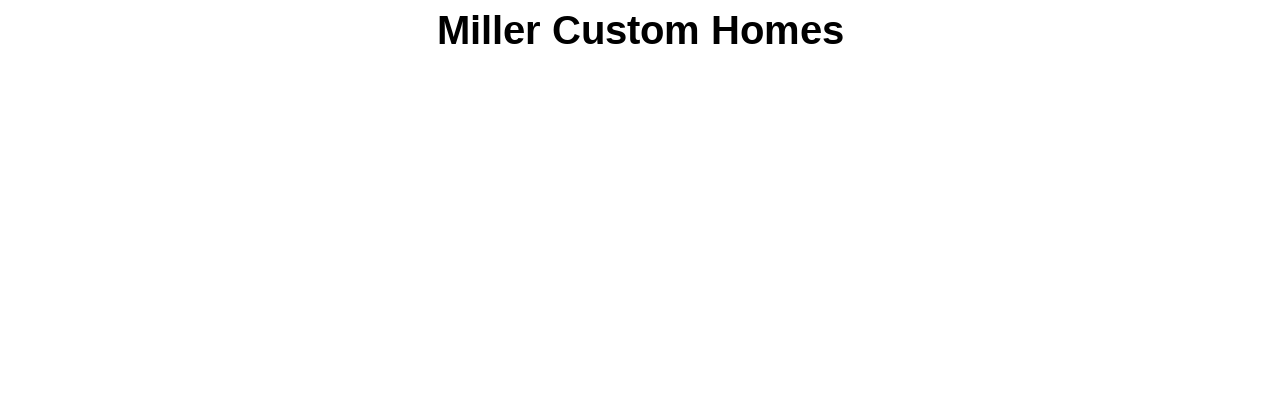

--- FILE ---
content_type: text/html; charset=UTF-8
request_url: https://www.miller-customhomes.com/
body_size: 483
content:
<!doctype html>
<html lang="en">

<head>
<meta http-equiv="Content-Type" content="text/html; charset=utf-8"/>
<title>Miller Custom Homes | Sun Prairie Home Builders | WI Remodeling</title>
<meta content="home builders, new homes, custom homes" name="keywords">
<meta content="Miller Custom Homes specializes in new homes, custom homes, home builders and home improvement ideas in Sun Prairie. We are located near Madison, Middleton, Monona and Waunakee." name="description">
<meta name="viewport" content="width=device-width, initial-scale=1"/>
</head>

<body>
<div class="main_wrapper" style="text-align: center; font-family: Arial, Helvetica, sans-serif; font-size: 40px">

	<strong>Miller Custom Homes</strong></div>
</body>
</html>